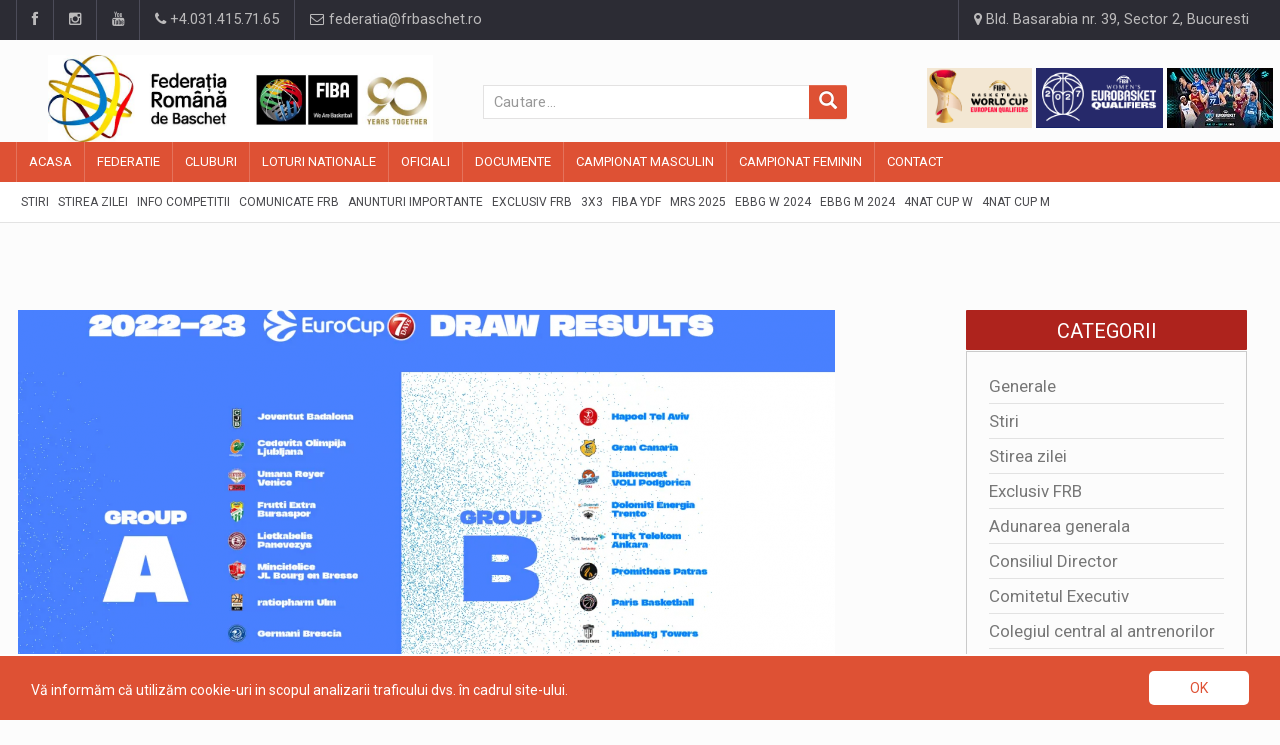

--- FILE ---
content_type: text/html; charset=UTF-8
request_url: https://www.frbaschet.ro/stiri/generale/u-banca-transilvania-cluj-napoca-va-juca-in-grupa-a-din-seven-days-eurocup,-2022-2023-0
body_size: 12066
content:
<!DOCTYPE html>
<html>

<head>

    <meta charset="UTF-8">

    <!-- Mobile Metas -->
    <meta name="viewport" content="width=device-width, initial-scale=1">

            <meta property="og:url" content="https://www.frbaschet.ro/stiri/generale/u-banca-transilvania-cluj-napoca-va-juca-in-grupa-a-din-seven-days-eurocup,-2022-2023-0" />
        <meta property="og:type" content="website" />
                    <title>U-Banca Transilvania Cluj-Napoca va juca in Grupa A din Seven Days EuroCup, 2022-2023</title>
            <meta property="og:title" content="U-Banca Transilvania Cluj-Napoca va juca in Grupa A din Seven Days EuroCup, 2022-2023" />
                            <meta property="og:image" content="https://www.frbaschet.ro/public/storage/posts/July2022/zhz2fpzHeA1A7yVQHpuY-largepost.png" />
                                    <meta property="og:description" content="Astazi, la Barcelona, a avut loc tragerea la sorti pentru sezonul regular din Seven Days EuroCup, editia 2022-2023, la start fiind aliniate 20 de echipe din 14 tari, printre care s" />
                <!-- Favicon -->
    <link rel="shortcut icon" href="https://www.frbaschet.ro/public/storage/settings/February2022/YL7Q3gBy9tXCWQZEPoEi.jpg" type="image/x-icon" />
    <!-- JS -->

    <script src="https://www.frbaschet.ro/public/js/jquery-3.1.1.min.js"></script>
    <script src="https://www.frbaschet.ro/public/js/bootstrap.min.js"></script>
    <script src="https://www.frbaschet.ro/public/js/jquery-ui.min.js"></script>
    <script src="https://www.frbaschet.ro/public/js/plugins.js"></script>
    <script type="text/javascript" src="https://cdn.datatables.net/1.10.19/js/jquery.dataTables.min.js"></script>
    <!-- JavaScripts -->

    <script type="text/javascript"  src="https://widgets.baskethotel.com/version.php"></script>
<script type="text/javascript"  src="https://widgets.baskethotel.com/static/scripts/api/loader.js"></script>
<script type="text/javascript">
    var mbtWidgetMainScripts = [];
    var widgetsLang = 'en';
    var widgetsNavigationUrl = 'https://www.frbaschet.ro/baschet/';
    mbtWidgetMainScripts.push('https://widgets.baskethotel.com/static/scripts/api/api.js');
    mbtWidgetMainScripts.push('https://widgets.baskethotel.com/static/api/9c3622c013ca2f69e8c373ecbf5af38e180f6d7d/config.js');
</script>
<link rel="stylesheet"  type="text/css" href="https://widgets.baskethotel.com/static/widget-styles/styles/basketsite.css">

    <!-- Web Fonts  -->
    <link
        href="https://fonts.googleapis.com/css?family=Roboto+Condensed%7CRoboto+Slab:300,400,700%7CRoboto:300,400,500,700"
        rel="stylesheet">
    <!-- Stylesheets -->

    <link rel="stylesheet" type="text/css" href="https://cdn.datatables.net/1.10.19/css/jquery.dataTables.min.css">
    <link rel="stylesheet" href="https://www.frbaschet.ro/public/css/bootstrap.min.css">
    <link rel="stylesheet" href="https://www.frbaschet.ro/public/css/main.css">
    <link rel="stylesheet" href="https://www.frbaschet.ro/public/css/style.css">
    <link rel="stylesheet" href="https://www.frbaschet.ro/public/css/externalwidgets.css">
    <link rel="stylesheet" href="https://www.frbaschet.ro/public/css/colors.css">
    <link rel="stylesheet" href="https://www.frbaschet.ro/public/css/responsive.css">
    <link rel="stylesheet" href="https://www.frbaschet.ro/public/css/jquery-ui.min.css">
    <link rel="stylesheet" href="https://www.frbaschet.ro/public/css/mystyle.css">

    <script type="text/javascript">
        var _gaq = _gaq || [];
        _gaq.push(['_setAccount', 'UA-21628892-1']);
        _gaq.push(['_trackPageview']);

        (function() {
            var ga = document.createElement('script');
            ga.type = 'text/javascript';
            ga.async = true;
            ga.src = ('https:' == document.location.protocol ? 'https://ssl' : 'http://www') +
                '.google-analytics.com/ga.js';
            var s = document.getElementsByTagName('script')[0];
            s.parentNode.insertBefore(ga, s);
        })();
    </script>
    <script src='https://www.google.com/recaptcha/api.js?hl=ro'></script>


</head>


<body>
    <div id="wrapper" data-color="red">
        <header id="header">
	<div class="top-menu">
    <!-- Begin .container -->
    <div class="container">
        <!-- Begin .left-top-menu -->
        <ul class="left-top-menu">
            <li> <a href="https://www.facebook.com/romania.basketball/" target="_blank" class="facebook"><i
                        class="fa fa-facebook"></i></a></li>
            <li> <a href="https://www.instagram.com/romania.basketball/" target="_blank" class="instagram"><i
                        class="fa fa-instagram"></i></a></li>
            <li> <a href="https://www.youtube.com/channel/UCZDhK7aWMpa7SC5VufduE2Q" class="youtube" target="_blank"> <i
                        class="fa fa-youtube"></i></a> </li>
            <li class="phone"><a href="tel:+4.031.415.71.65"><i class="fa fa-phone"></i><span> +4.031.415.71.65</span>
                </a></li>
            <li class="address"><a href="mailto:federatia@frbaschet.ro"><i class="fa fa-envelope-o"></i>
                    federatia@frbaschet.ro</a></li>
        </ul>
        <!-- End .left-top-menu -->
        <!-- Begin .right-top-menu -->
        <ul class="right-top-menu pull-right">
            <li class="address"><a href="/contact"><i class="fa fa-map-marker fa-i"></i> Bld. Basarabia nr. 39, Sector
                    2, Bucuresti</a></li>
        </ul>
        <!-- End .right-top-menu -->
    </div>
    <!-- End .container -->
</div>
	<div class="container">
		<div class="row">
			<div class="col-md-4 col-xs-6 col-s-6 logoheader"><!-- Begin .header-logo -->
<div class="header-logo responsive"  style="float: left;">
	<a href="/">
		<img id="logoimgheader" src="https://www.frbaschet.ro/public/storage/settings/February2022/YL7Q3gBy9tXCWQZEPoEi.jpg"  alt="Site Logo" />
			

	</a>
</div>
<!-- End .header-logo -->

</div>
			<div class="col-md-4 col-xs-6 col-s-6" id="searchwidget1" style="padding: 0;padding-left:50px;"><form action="/stiri" method="get" role="search">
	<input type="hidden" name="_token" value="dt9W3WOTuN3hRxpaKkfj1iQrhHZhpJdgOjtFfNxl">
	<div class="input-group col-md-12">
	    <input type="text" class="form-control" placeholder="Cautare..." name="search" value="">
	    <span class="input-group-btn">
	        <button id="search-btn-icon" class="btn btn-info btn-lg" type="submit">
	            <i class="glyphicon glyphicon-search"></i>
	        </button>
	    </span>
	</div>
</form>
</div>
			<div class="col-md-4"style="padding: 0;"><div class="header-logo ">
	<div class="desktop-add " style="float: right;">
		<a href="https://www.fiba.basketball/en/events/fiba-basketball-world-cup-2027-european-qualifiers/teams/romania#games" target="_blank"><img class="headimgads" src="https://www.frbaschet.ro/public/img/wcmq.png " alt=""></a>
		<a href="https://www.fiba.basketball/en/events/fiba-womens-eurobasket-2027-qualifiers/teams/romania#games" target="_blank"><img class="headimgads"  src="https://www.frbaschet.ro/public/img/wcwq.png " alt=""></a>
		<a href="https://newsletter.fiba.basketball/c/AQjlnhQQz8-RAhj4koFAIMmllRnR60X3ZkBfSRNSoZxR7HPbuX2ou_T_Ay6dZjTBAYAQng" target="_blank"><img class="headimgads"  src="https://www.frbaschet.ro/public/img/eurobasket_banner.jpg " alt=""></a>
		<!-- <a href="https://www.facebook.com/VulturiiRomaniei" target="_blank"><img class="headimgads"  src="https://www.frbaschet.ro/public/img/logo_vulturii.gif " alt=""></a> -->
		<!-- <a href="https://www.facebook.com/3x3mania/" target="_blank"><img class="headimgads"  src="https://www.frbaschet.ro/public/img/3x3.jpg " alt=""></a> -->
		<!-- <a href="https://www.facebook.com/romania.women.national.team.basketball/" target="_blank"><img class="headimgads"  src="https://www.frbaschet.ro/public/img/logo_acvilele.gif " alt=""></a> -->
	</div>
</div></div>
		</div>
		<nav class="navbar navbar-default" id="mobile-nav">
  <div class="navbar-header">
    <button type="button" class="navbar-toggle" data-toggle="collapse" id="sidenav-toggle"> <span class="icon-bar"></span> <span class="icon-bar"></span> <span class="icon-bar"></span> </button>
    <form action="/stiri" method="get" role="search" id="searchsubmit">
      <input type="hidden" name="_token" value="dt9W3WOTuN3hRxpaKkfj1iQrhHZhpJdgOjtFfNxl">
      <div class="search-container" style="height: 34px;" >
        <div class="search-icon-btn"  style="height: 34px;"> <span style="cursor:pointer"><i class="fa fa-search"></i></span> </div>
        <div class="search-input"style="height: 34px;">
          <input style="height: 34px; padding-left: 0px;" name="search" class="search-bar" placeholder="Cautare..." title="Search">
        </div>
      </div>
    </form>
    <div class="sidenav-header-logo"><a href="/"><img style="width: 100%; margin-bottom: 10px;" src="https://www.frbaschet.ro/public/storage/settings/February2022/YL7Q3gBy9tXCWQZEPoEi.jpg" alt="Site Logo" /></a>
		<div class="mobile-add " style="float: left; width: 375px;">
			<a href="https://newsletter.fiba.basketball/c/AQjlnhQQz8-RAhj4koFAIMmllRnR60X3ZkBfSRNSoZxR7HPbuX2ou_T_Ay6dZjTBAYAQng" target="_blank"><img class="headimgads"  src="https://www.frbaschet.ro/public/img/eurobasket_banner.jpg " alt="" style="width: 60px; height: 30px;"></a>
			<a href="https://www.fiba.basketball/en/events/fiba-basketball-world-cup-2027-european-qualifiers/teams/romania#games" target="_blank"><img class="headimgads" src="https://www.frbaschet.ro/public/img/wcmq.png " alt="" style="height: 30px; width: auto;"></a>
			<a href="https://www.fiba.basketball/en/events/fiba-womens-eurobasket-2027-qualifiers/teams/romania#games" target="_blank"><img class="headimgads"  src="https://www.frbaschet.ro/public/img/wcwq.png " alt=""  style="height: 30px; width: auto;"></a>
			<a href="https://www.facebook.com/VulturiiRomaniei" target="_blank"><img class="headimgads"  src="https://www.frbaschet.ro/public/img/logo_vulturii.gif " alt="" style="width: 30px; height: 30px;"></a>
			<a href="https://www.facebook.com/3x3mania/" target="_blank"><img class="headimgads"  src="https://www.frbaschet.ro/public/img/3x3.jpg " alt="" style="width: 30px; height: 30px;"></a>
			<a href="https://www.facebook.com/romania.women.national.team.basketball/" target="_blank"><img class="headimgads"  src="https://www.frbaschet.ro/public/img/logo_acvilele.gif " alt="" style="width: 30px; height: 30px;"></a>
		</div>
	</div>
  </div>
  <div class="sidenav" data-sidenav data-sidenav-toggle="#sidenav-toggle">
    <button type="button" class="navbar-toggle active" data-toggle="collapse"> <span class="icon-bar"></span> <span class="icon-bar"></span> <span class="icon-bar"></span> </button>
    <div class="sidenav-brand">
      <div class="sidenav-header-logo" style="height: 60px;"><a href="/"><img style="width: 60%;" src="https://www.frbaschet.ro/public/storage/settings/February2022/YL7Q3gBy9tXCWQZEPoEi.jpg" alt="Site Logo" />
      </a></div>
    </div>
    <ul class="nav navbar-nav">



    
    <li class="dropdown">
        <a href="https://www.frbaschet.ro" target="_self" style="" class="dropdown-toggle" data-toggle="dropdown">
            
            <span>Acasa</span>
        </a>
                <ul class="dropdown-menu">



    
    <li class="">
        <a href="https://www.frbaschet.ro/stiri" target="_self" style="" >
            
            <span>Stiri</span>
        </a>
            </li>

    
    <li class="">
        <a href="https://www.frbaschet.ro/stiri/stirea-zilei" target="_self" style="" >
            
            <span>Stirea zilei</span>
        </a>
            </li>

    
    <li class="">
        <a href="https://www.frbaschet.ro/stiri/comisia-de-competitii" target="_self" style="" >
            
            <span>Info Competitii</span>
        </a>
            </li>

    
    <li class="">
        <a href="https://www.frbaschet.ro/stiri/comunicate-de-presa" target="_self" style="" >
            
            <span>Comunicate FRB</span>
        </a>
            </li>

    
    <li class="">
        <a href="https://www.frbaschet.ro/stiri/anunturi-importante" target="_self" style="" >
            
            <span>Anunturi importante</span>
        </a>
            </li>

    
    <li class="">
        <a href="https://www.frbaschet.ro/stiri/interviul-saptamanii" target="_self" style="" >
            
            <span>Exclusiv FRB</span>
        </a>
            </li>

    
    <li class="">
        <a href="https://www.frbaschet.ro/stiri/3x3" target="_self" style="" >
            
            <span>3X3</span>
        </a>
            </li>

    
    <li class="">
        <a href="https://www.frbaschet.ro/campionat-masculin/fiba-ydf" target="_self" style="" >
            
            <span>FIBA YDF</span>
        </a>
            </li>

    
    <li class="">
        <a href="https://www.frbaschet.ro/campionat-masculin/mastercard-rising-stars" target="_self" style="" >
            
            <span>MRS 2025</span>
        </a>
            </li>

    
    <li class="">
        <a href="https://www.frbaschet.ro/campionat-feminin/u16-women-s-european-basketball-balkanic-games-2024" target="_self" style="" >
            
            <span>EBBG W 2024</span>
        </a>
            </li>

    
    <li class="">
        <a href="https://www.frbaschet.ro/campionat-masculin/u16-men-s-european-basketball-balkanic-games-2024" target="_self" style="" >
            
            <span>EBBG M 2024</span>
        </a>
            </li>

    
    <li class="">
        <a href="https://www.frbaschet.ro/campionat-feminin/u14-women-s-romanian-basketball-4nations-cup" target="_self" style="" >
            
            <span>4Nat Cup W</span>
        </a>
            </li>

    
    <li class="">
        <a href="https://www.frbaschet.ro/campionat-masculin/u14-men-s-romanian-basketball-4nations-cup" target="_self" style="" >
            
            <span>4Nat Cup M</span>
        </a>
            </li>

</ul>
            </li>

    
    <li class="dropdown">
        <a href="https://www.frbaschet.ro/federatie/despre-federatie" target="_self" style="" class="dropdown-toggle" data-toggle="dropdown">
            
            <span>Federatie</span>
        </a>
                <ul class="dropdown-menu">



    
    <li class="dropdown">
        <a href="https://www.frbaschet.ro/federatie/despre-federatie" target="_self" style="" class="dropdown-toggle" data-toggle="dropdown">
            
            <span>Despre Federatie</span>
        </a>
                <ul class="dropdown-menu">



    
    <li class="">
        <a href="https://www.frbaschet.ro/federatie/istoricul-baschetului-romanesc-campioanele-romaniei-1933-2014-feminin" target="_self" style="" >
            
            <span>Campioanele Romaniei Feminin (1933 – 2018)</span>
        </a>
            </li>

    
    <li class="">
        <a href="https://www.frbaschet.ro/federatie/istoricul-baschetului-din-romania-si-al-federa-iei-romane-de-baschet" target="_self" style="" >
            
            <span>Istoricul baschetului din Romania</span>
        </a>
            </li>

    
    <li class="">
        <a href="https://www.frbaschet.ro/federatie/istoricul-baschetului-romanesc-campioanele-romaniei-1929-2011-masculin" target="_self" style="" >
            
            <span>Campioanele Romaniei Masculin (1929 – 2018)</span>
        </a>
            </li>

    
    <li class="">
        <a href="https://www.frbaschet.ro/federatie/istoricul-presedintilor-federatiei-romane-de-baschet" target="_self" style="" >
            
            <span>Istoric presedinti FRB</span>
        </a>
            </li>

    
    <li class="">
        <a href="https://www.frbaschet.ro/federatie/istoricul-secretarilor-generali-ai-federatiei-romane-de-baschet" target="_self" style="" >
            
            <span>Istoric secretari generali FRB</span>
        </a>
            </li>

</ul>
            </li>

    
    <li class="">
        <a href="https://www.frbaschet.ro/federatie/despre-adunarea-generala" target="_self" style="" >
            
            <span>Adunarea Generala</span>
        </a>
            </li>

    
    <li class="">
        <a href="https://www.frbaschet.ro/federatie/despre-consiliul-director-al-federatiei-romane-de-baschet" target="_self" style="" >
            
            <span>Consiliul Director</span>
        </a>
            </li>

    
    <li class="">
        <a href="https://www.frbaschet.ro/federatie/despre-comitetul-executiv-al-federatiei-romane-de-baschet" target="_self" style="" >
            
            <span>Comitetul Executiv</span>
        </a>
            </li>

    
    <li class="">
        <a href="https://www.frbaschet.ro/federatie/comisii-si-colegii-ale-federatiei-romane-de-baschet" target="_self" style="" >
            
            <span>Comisii si Colegii</span>
        </a>
            </li>

    
    <li class="">
        <a href="https://www.frbaschet.ro/federatie/solidaritatea-olimpica" target="_self" style="" >
            
            <span>SOLIDARITATEA OLIMPICA</span>
        </a>
            </li>

    
    <li class="">
        <a href="https://www.frbaschet.ro/federatie/date-de-contact" target="_self" style="" >
            
            <span>Contact</span>
        </a>
            </li>

    
    <li class="">
        <a href="https://www.frbaschet.ro/federatie/arena-de-Baschet" target="_self" style="" >
            
            <span>Arena de Baschet</span>
        </a>
            </li>

    
    <li class="">
        <a href="https://www.frbaschet.ro/federatie/licitatii" target="_self" style="" >
            
            <span>LICITATII</span>
        </a>
            </li>

</ul>
            </li>

    
    <li class="dropdown">
        <a href="https://www.frbaschet.ro/cluburi/cluburi-de-baschet" target="_self" style="" class="dropdown-toggle" data-toggle="dropdown">
            
            <span>Cluburi</span>
        </a>
                <ul class="dropdown-menu">



    
    <li class="">
        <a href="https://www.frbaschet.ro/cluburi/cluburi-de-baschet" target="_self" style="" >
            
            <span>Cluburi</span>
        </a>
            </li>

    
    <li class="">
        <a href="https://www.frbaschet.ro/cluburi/toti-jucatorii" target="_self" style="" >
            
            <span>Jucatori</span>
        </a>
            </li>

</ul>
            </li>

    
    <li class="dropdown">
        <a href="https://www.frbaschet.ro/loturi-nationale/masculin-seniori" target="_self" style="" class="dropdown-toggle" data-toggle="dropdown">
            
            <span>LOTURI NATIONALE</span>
        </a>
                <ul class="dropdown-menu">



    
    <li class="">
        <a href="https://www.frbaschet.ro" target="_self" style="" >
            
            <span>Masculin:</span>
        </a>
            </li>

    
    <li class="">
        <a href="https://www.frbaschet.ro/loturi-nationale/masculin-seniori" target="_self" style="" >
            
            <span>Seniori</span>
        </a>
            </li>

    
    <li class="">
        <a href="https://www.frbaschet.ro/loturi-nationale/masculin-u20" target="_self" style="" >
            
            <span>U20</span>
        </a>
            </li>

    
    <li class="">
        <a href="https://www.frbaschet.ro/loturi-nationale/masculin-u18" target="_self" style="" >
            
            <span>U18</span>
        </a>
            </li>

    
    <li class="">
        <a href="https://www.frbaschet.ro/loturi-nationale/masculin-u16" target="_self" style="" >
            
            <span>U16</span>
        </a>
            </li>

    
    <li class="">
        <a href="https://www.frbaschet.ro" target="_self" style="" >
            
            <span>Feminin:</span>
        </a>
            </li>

    
    <li class="">
        <a href="https://www.frbaschet.ro/loturi-nationale/feminin-senioare" target="_self" style="" >
            
            <span>Senioare</span>
        </a>
            </li>

    
    <li class="">
        <a href="https://www.frbaschet.ro/loturi-nationale/feminin-u20" target="_self" style="" >
            
            <span>U20</span>
        </a>
            </li>

    
    <li class="">
        <a href="https://www.frbaschet.ro/loturi-nationale/feminin-u18" target="_self" style="" >
            
            <span>U18</span>
        </a>
            </li>

    
    <li class="">
        <a href="https://www.frbaschet.ro/loturi-nationale/feminin-u16" target="_self" style="" >
            
            <span>U16</span>
        </a>
            </li>

</ul>
            </li>

    
    <li class="dropdown">
        <a href="https://www.frbaschet.ro/official" target="_self" style="" class="dropdown-toggle" data-toggle="dropdown">
            
            <span>OFICIALI</span>
        </a>
                <ul class="dropdown-menu">



    
    <li class="">
        <a href="https://www.frbaschet.ro/official/arbitri-internationali" target="_self" style="" >
            
            <span>Internationali</span>
        </a>
            </li>

    
    <li class="">
        <a href="https://www.frbaschet.ro/official/arbitri-divizionari-lnbm" target="_self" style="" >
            
            <span>Divizionari LNBM</span>
        </a>
            </li>

    
    <li class="">
        <a href="https://www.frbaschet.ro/official/arbitri-divizionari-lnbf" target="_self" style="" >
            
            <span>Divizionari LNBF</span>
        </a>
            </li>

    
    <li class="">
        <a href="https://www.frbaschet.ro/official/arbitri-divizionari-liga-i" target="_self" style="" >
            
            <span>Divizionari Liga I</span>
        </a>
            </li>

    
    <li class="">
        <a href="https://www.frbaschet.ro/official/arbitri-divizionari-juniori" target="_self" style="" >
            
            <span>Divizionari Juniori</span>
        </a>
            </li>

    
    <li class="">
        <a href="https://www.frbaschet.ro/official/comisari-fiba" target="_self" style="" >
            
            <span>FIBA</span>
        </a>
            </li>

    
    <li class="">
        <a href="https://www.frbaschet.ro/official/comisari-frb" target="_self" style="" >
            
            <span>FRB</span>
        </a>
            </li>

</ul>
            </li>

    
    <li class="dropdown">
        <a href="https://www.frbaschet.ro/document/regulamente" target="_self" style="" class="dropdown-toggle" data-toggle="dropdown">
            
            <span>Documente</span>
        </a>
                <ul class="dropdown-menu">



    
    <li class="">
        <a href="https://www.frbaschet.ro/document/regulamente" target="_self" style="" >
            
            <span>Regulamente</span>
        </a>
            </li>

    
    <li class="">
        <a href="https://www.frbaschet.ro/document/formulare" target="_self" style="" >
            
            <span>Formulare</span>
        </a>
            </li>

    
    <li class="">
        <a href="https://www.frbaschet.ro/document/alte-documente" target="_self" style="" >
            
            <span>Alte documente</span>
        </a>
            </li>

    
    <li class="">
        <a href="https://www.frbaschet.ro/document/etica-si-integritate" target="_self" style="" >
            
            <span>ETICA si INTEGRITATE</span>
        </a>
            </li>

</ul>
            </li>

    
    <li class="dropdown">
        <a href="https://www.frbaschet.ro/campionat-masculin/liga-nationala-de-baschet-masculin" target="_self" style="" class="dropdown-toggle" data-toggle="dropdown">
            
            <span>Campionat Masculin</span>
        </a>
                <ul class="dropdown-menu">



    
    <li class="">
        <a href="https://www.frbaschet.ro/campionat-masculin/liga-nationala-de-baschet-masculin" target="_self" style="" >
            
            <span>LNB</span>
        </a>
            </li>

    
    <li class="">
        <a href="https://www.frbaschet.ro/campionat-masculin/liga-i-masculin" target="_self" style="" >
            
            <span>Liga I</span>
        </a>
            </li>

    
    <li class="">
        <a href="https://www.frbaschet.ro/campionat-masculin/liga-ii-masculin" target="_self" style="" >
            
            <span>Liga II</span>
        </a>
            </li>

    
    <li class="">
        <a href="https://www.frbaschet.ro/campionat-masculin/cupa-romaniei-masculin" target="_self" style="" >
            
            <span>Cupa Romaniei</span>
        </a>
            </li>

    
    <li class="">
        <a href="https://www.frbaschet.ro/campionat-masculin/super-cupa-romaniei-masculin" target="_self" style="" >
            
            <span>SuperCupa</span>
        </a>
            </li>

    
    <li class="">
        <a href="https://www.frbaschet.ro/campionat-masculin/all-star-game" target="_self" style="" >
            
            <span>ASG</span>
        </a>
            </li>

    
    <li class="">
        <a href="https://www.frbaschet.ro/campionat-masculin/campionatul-national-u20-masculin" target="_self" style="" >
            
            <span>U20</span>
        </a>
            </li>

    
    <li class="">
        <a href="https://www.frbaschet.ro/campionat-masculin/campionatul-national-u19-masculin" target="_self" style="" >
            
            <span>U19</span>
        </a>
            </li>

    
    <li class="">
        <a href="https://www.frbaschet.ro/campionat-masculin/campionatul-national-u18-masculin" target="_self" style="" >
            
            <span>U18</span>
        </a>
            </li>

    
    <li class="">
        <a href="https://www.frbaschet.ro/campionat-masculin/campionatul-national-u17-masculin" target="_self" style="" >
            
            <span>U17</span>
        </a>
            </li>

    
    <li class="">
        <a href="https://www.frbaschet.ro/campionat-masculin/campionatul-national-u16-masculin" target="_self" style="" >
            
            <span>U16</span>
        </a>
            </li>

    
    <li class="">
        <a href="https://www.frbaschet.ro/campionat-masculin/campionatul-national-u15-masculin" target="_self" style="" >
            
            <span>U15</span>
        </a>
            </li>

    
    <li class="">
        <a href="https://www.frbaschet.ro/campionat-masculin/campionatul-national-u14-masculin" target="_self" style="" >
            
            <span>U14</span>
        </a>
            </li>

    
    <li class="">
        <a href="https://www.frbaschet.ro/campionat-masculin/campionatul-national-u13-masculin" target="_self" style="" >
            
            <span>U13</span>
        </a>
            </li>

    
    <li class="">
        <a href="https://www.frbaschet.ro/campionat-masculin/liga-nationala-u12-masculin-banca-transilvania" target="_self" style="" >
            
            <span>U12</span>
        </a>
            </li>

    
    <li class="">
        <a href="https://www.frbaschet.ro/campionat-masculin/campionat-national-u12-4x4-masculin" target="_self" style="" >
            
            <span>U12 4X4</span>
        </a>
            </li>

    
    <li class="">
        <a href="https://www.frbaschet.ro/campionat-masculin/festivalul-de-minibaschet-masculin" target="_self" style="" >
            
            <span>CSN U12</span>
        </a>
            </li>

    
    <li class="">
        <a href="https://www.frbaschet.ro/campionat-masculin/festivalul-de-babybaschet-masculin" target="_self" style="" >
            
            <span>CSN U10</span>
        </a>
            </li>

    
    <li class="">
        <a href="https://www.frbaschet.ro/campionat-masculin/crbm-3x3" target="_self" style="" >
            
            <span>CRBM 3X3</span>
        </a>
            </li>

</ul>
            </li>

    
    <li class="dropdown">
        <a href="https://www.frbaschet.ro/campionat-feminin/liga-nationala-de-baschet-feminin" target="_self" style="" class="dropdown-toggle" data-toggle="dropdown">
            
            <span>Campionat Feminin</span>
        </a>
                <ul class="dropdown-menu">



    
    <li class="">
        <a href="https://www.frbaschet.ro/campionat-feminin/liga-nationala-de-baschet-feminin" target="_self" style="" >
            
            <span>LNB</span>
        </a>
            </li>

    
    <li class="">
        <a href="https://www.frbaschet.ro/campionat-feminin/liga-i-feminin" target="_self" style="" >
            
            <span>Liga I</span>
        </a>
            </li>

    
    <li class="">
        <a href="https://www.frbaschet.ro/campionat-feminin/liga-ii-feminin" target="_self" style="" >
            
            <span>Liga II</span>
        </a>
            </li>

    
    <li class="">
        <a href="https://www.frbaschet.ro/campionat-feminin/cupa-romaniei-feminin" target="_self" style="" >
            
            <span>Cupa Romaniei</span>
        </a>
            </li>

    
    <li class="">
        <a href="https://www.frbaschet.ro/campionat-feminin/cupa-federatiei-feminin" target="_self" style="" >
            
            <span>Cupa Federatiei</span>
        </a>
            </li>

    
    <li class="">
        <a href="https://www.frbaschet.ro/campionat-feminin/campionatul-national-u20-feminin" target="_self" style="" >
            
            <span>U20</span>
        </a>
            </li>

    
    <li class="">
        <a href="https://www.frbaschet.ro/campionat-feminin/campionatul-national-u19-feminin" target="_self" style="" >
            
            <span>U19</span>
        </a>
            </li>

    
    <li class="">
        <a href="https://www.frbaschet.ro/campionat-feminin/campionatul-national-u18-feminin" target="_self" style="" >
            
            <span>U18</span>
        </a>
            </li>

    
    <li class="">
        <a href="https://www.frbaschet.ro/campionat-feminin/campionatul-national-u17-feminin" target="_self" style="" >
            
            <span>U17</span>
        </a>
            </li>

    
    <li class="">
        <a href="https://www.frbaschet.ro/campionat-feminin/campionatul-national-u16-feminin" target="_self" style="" >
            
            <span>U16</span>
        </a>
            </li>

    
    <li class="">
        <a href="https://www.frbaschet.ro/campionat-feminin/campionatul-national-u15-feminin" target="_self" style="" >
            
            <span>U15</span>
        </a>
            </li>

    
    <li class="">
        <a href="https://www.frbaschet.ro/campionat-feminin/campionatul-national-u14-feminin" target="_self" style="" >
            
            <span>U14</span>
        </a>
            </li>

    
    <li class="">
        <a href="https://www.frbaschet.ro/campionat-feminin/campionatul-national-u13-feminin" target="_self" style="" >
            
            <span>U13</span>
        </a>
            </li>

    
    <li class="">
        <a href="https://www.frbaschet.ro/campionat-feminin/liga-nationala-u12-feminin-banca-transilvania" target="_self" style="" >
            
            <span>U12</span>
        </a>
            </li>

    
    <li class="">
        <a href="https://www.frbaschet.ro/campionat-feminin/campionat-national-u12-4x4-feminin" target="_self" style="" >
            
            <span>U12 4X4</span>
        </a>
            </li>

    
    <li class="">
        <a href="https://www.frbaschet.ro/campionat-feminin/festivalul-de-minibaschet-feminin" target="_self" style="" >
            
            <span>CSN U12</span>
        </a>
            </li>

    
    <li class="">
        <a href="https://www.frbaschet.ro/campionat-feminin/festivalul-de-babybaschet-feminin" target="_self" style="" >
            
            <span>CSN U10</span>
        </a>
            </li>

</ul>
            </li>

    
    <li class="">
        <a href="https://www.frbaschet.ro/contact" target="_self" style="" >
            
            <span>Contact</span>
        </a>
            </li>

</ul>

  </div>
</nav>

<script type="text/javascript">
  var clicks = 0;

$('.search-icon-btn').click(function() {
    if (clicks == 0){
        // first click
    } else{
       // second click
       $('#searchsubmit').submit();
    }
    ++clicks;
});
</script>

	</div>
	<div class="navbar" id="fixed-navbar">
    <div class="main-menu nav navbar-collapse collapse" id="fixed-navbar-toggle">
        <div class="container">
            <ul class="nav navbar-nav">
            
                            
                <li class="">
                    <a href="https://www.frbaschet.ro" target="_self" style="" >
                        
                        <span>Acasa</span>
                        
                    </a>
                </li>
                            
                <li class="">
                    <a href="https://www.frbaschet.ro/federatie/despre-federatie" target="_self" style="" >
                        
                        <span>Federatie</span>
                        
                    </a>
                </li>
                            
                <li class="">
                    <a href="https://www.frbaschet.ro/cluburi/cluburi-de-baschet" target="_self" style="" >
                        
                        <span>Cluburi</span>
                        
                    </a>
                </li>
                            
                <li class="">
                    <a href="https://www.frbaschet.ro/loturi-nationale/masculin-seniori" target="_self" style="" >
                        
                        <span>LOTURI NATIONALE</span>
                        
                    </a>
                </li>
                            
                <li class="">
                    <a href="https://www.frbaschet.ro/official" target="_self" style="" >
                        
                        <span>OFICIALI</span>
                        
                    </a>
                </li>
                            
                <li class="">
                    <a href="https://www.frbaschet.ro/document/regulamente" target="_self" style="" >
                        
                        <span>Documente</span>
                        
                    </a>
                </li>
                            
                <li class="">
                    <a href="https://www.frbaschet.ro/campionat-masculin/liga-nationala-de-baschet-masculin" target="_self" style="" >
                        
                        <span>Campionat Masculin</span>
                        
                    </a>
                </li>
                            
                <li class="">
                    <a href="https://www.frbaschet.ro/campionat-feminin/liga-nationala-de-baschet-feminin" target="_self" style="" >
                        
                        <span>Campionat Feminin</span>
                        
                    </a>
                </li>
                            
                <li class="">
                    <a href="https://www.frbaschet.ro/contact" target="_self" style="" >
                        
                        <span>Contact</span>
                        
                    </a>
                </li>
                        </ul>
        </div>
    </div>
    <div class="second-menu navbar" style="margin-bottom: 10px;" id="nav-below-main">
        <div class="container">
          <div class="collapse navbar-collapse nav-below-main">
            <ul class="nav navbar-nav">

                                                                	                		                		                			<ul class="nav navbar-nav">


    
    <li class="">
        <a href="https://www.frbaschet.ro/stiri">
            
            <span>Stiri</span>
        </a>
    </li>

    
    <li class="">
        <a href="https://www.frbaschet.ro/stiri/stirea-zilei">
            
            <span>Stirea zilei</span>
        </a>
    </li>

    
    <li class="">
        <a href="https://www.frbaschet.ro/stiri/comisia-de-competitii">
            
            <span>Info Competitii</span>
        </a>
    </li>

    
    <li class="">
        <a href="https://www.frbaschet.ro/stiri/comunicate-de-presa">
            
            <span>Comunicate FRB</span>
        </a>
    </li>

    
    <li class="">
        <a href="https://www.frbaschet.ro/stiri/anunturi-importante">
            
            <span>Anunturi importante</span>
        </a>
    </li>

    
    <li class="">
        <a href="https://www.frbaschet.ro/stiri/interviul-saptamanii">
            
            <span>Exclusiv FRB</span>
        </a>
    </li>

    
    <li class="">
        <a href="https://www.frbaschet.ro/stiri/3x3">
            
            <span>3X3</span>
        </a>
    </li>

    
    <li class="">
        <a href="https://www.frbaschet.ro/campionat-masculin/fiba-ydf">
            
            <span>FIBA YDF</span>
        </a>
    </li>

    
    <li class="">
        <a href="https://www.frbaschet.ro/campionat-masculin/mastercard-rising-stars">
            
            <span>MRS 2025</span>
        </a>
    </li>

    
    <li class="">
        <a href="https://www.frbaschet.ro/campionat-feminin/u16-women-s-european-basketball-balkanic-games-2024">
            
            <span>EBBG W 2024</span>
        </a>
    </li>

    
    <li class="">
        <a href="https://www.frbaschet.ro/campionat-masculin/u16-men-s-european-basketball-balkanic-games-2024">
            
            <span>EBBG M 2024</span>
        </a>
    </li>

    
    <li class="">
        <a href="https://www.frbaschet.ro/campionat-feminin/u14-women-s-romanian-basketball-4nations-cup">
            
            <span>4Nat Cup W</span>
        </a>
    </li>

    
    <li class="">
        <a href="https://www.frbaschet.ro/campionat-masculin/u14-men-s-romanian-basketball-4nations-cup">
            
            <span>4Nat Cup M</span>
        </a>
    </li>
</ul>
                			                                                                                	                		                		                	                		                		                	                		                		                	                		                		                	                		                		                	                		                		                	                		                		                	                		                		                	                		                		                	                                                                                	                		                		                	                		                		                	                                                                                	                		                		                	                		                		                	                		                		                	                		                		                	                		                		                	                		                		                	                		                		                	                		                		                	                		                		                	                		                		                	                                                                                	                		                		                	                		                		                	                		                		                	                		                		                	                		                		                	                		                		                	                		                		                	                                                                                	                		                		                	                		                		                	                		                		                	                		                		                	                                                                                	                		                		                	                		                		                	                		                		                	                		                		                	                		                		                	                		                		                	                		                		                	                		                		                	                		                		                	                		                		                	                		                		                	                		                		                	                		                		                	                		                		                	                		                		                	                		                		                	                		                		                	                		                		                	                		                		                	                                                                                	                		                		                	                		                		                	                		                		                	                		                		                	                		                		                	                		                		                	                		                		                	                		                		                	                		                		                	                		                		                	                		                		                	                		                		                	                		                		                	                		                		                	                		                		                	                		                		                	                		                		                	                                                                                	                                            </ul>
          </div>
        </div>
    </div>
</div>



</header>        <section id="main-section">
            <section class="module">
                <div class="container ">
                    <div class="row no-gutter">
                        <div class="col-md-9">

                                                            <div class="post post-full clearfix">
                                                                            <div class="entry-media"> <a href="#"><img
                                                    src="https://www.frbaschet.ro/public/storage/posts/July2022/zhz2fpzHeA1A7yVQHpuY-largepost.png"
                                                    alt="Foto" class="img-responsive"></a> </div>
                                                                        <div class="entry-main">
                                        <div class="entry-title">
                                            <h4 class="entry-title"><a href="#">U-Banca Transilvania Cluj-Napoca va juca in Grupa A din Seven Days EuroCup, 2022-2023</a></h4>
                                        </div>
                                        <div class="post-meta-elements">
                                            <div class="post-meta-author"> <i class="fa fa-user"></i><a
                                                    href="#">Federatia Romana de Baschet</a> </div>
                                            <div class="post-meta-date"> <i
                                                    class="fa fa-calendar"></i>2022-07-08 </div>
                                        </div>
                                        <div class="entry-content">
                                            <p><p style="text-align: justify;">Astazi, la Barcelona, a avut loc tragerea la sorti pentru sezonul regular din Seven Days EuroCup, editia 2022-2023, la start fiind aliniate 20 de echipe din 14 tari, printre care si campioana baschetului romanesc, U-Banca Transilvania Cluj-Napoca. Conform tragerii la sorti, echipa pregatita de antrenorul principal Mihai Silvasan va face parte dintr-o serie de foc, in Grupa A regasindu-se cateva nume grele din baschetul european, printre care fosta castigatoare Joventut Badalona si finalista sezonului trecut, Frutti Extra Bursaspor.</p>
<p style="text-align: justify;">Dar iata si componenta Grupei A:&nbsp; &nbsp;<br />Joventut Badalona (Spania)<br />Cedevita Olympia Ljublijana (Slovenia)<br />Umana Reyer Venice (Italia)<br />Frutti Extra Bursaspor (Turcia)<br />Lietkabelis Panevezys (Lituania)<br />Mincidelice JL Bourg en Bresse<br />Ratiopharm Ulm (Germania)<br />Germani Brescia (Italia)<br />U-Banca Transilvania Cluj-Napoca (Romania)<br />Prometey Slobozhanske (Ucraina)<br /><br />Reamintim ca organizatorii celei de-a doua competitii inter-cluburi de pe Batranul Continent au precizat ca sezonul regular se va derula pe doua grupe de cate 10 echipe, fiecare echipa urmand sa joace cate 18 etape.<br />Mai multe detalii si informatii - <strong><a href="https://www.euroleaguebasketball.net/eurocup/" target="_blank" rel="noopener noreferrer">AICI</a></strong></p> </p>
                                        </div>
                                    </div>
                                </div>
                                                                                    <div class="container">
                                <h3 class="carousel-title">Stiri Similare</h3>
                                <div id="small-gallery-slider" class="owl-carousel">
                                                                            <div class="small-gallery">

                                                                                            <a href="/stiri/generale/csm-csu-raiffeisen-oradea-joaca-la-sarajevo,-in-fiba-europe-cup-0">
                                                    <img class="img-responsive mobcarasol"
                                                        style="object-fit: cover; height: 136px ; width: max-content;"
                                                        src="https://www.frbaschet.ro/public/storage/posts/January2026/VU6TYOQStlzGCIG85BFJ.jpeg"
                                                        alt="">
                                                </a>
                                                                                        <div class="post-content">
                                                <a href="/stiri/category/csm-csu-raiffeisen-oradea-joaca-la-sarajevo,-in-fiba-europe-cup-0"></a>
                                                <p><a
                                                        href="/stiri/generale/csm-csu-raiffeisen-oradea-joaca-la-sarajevo,-in-fiba-europe-cup-0">CSM CSU Raiffeisen Oradea joaca la Sarajevo, in FIBA Europe Cup</a>
                                                </p>
                                                <i class="fa fa-clock-o"></i>
                                                <span class="day">2026-01-20 23:57:38</span>
                                            </div>
                                        </div>
                                                                            <div class="small-gallery">

                                                                                            <a href="/stiri/generale/tragerea-la-sorti-a-arbitrilor-pentru-etapele-18-21-din-liga-nationala-de-baschet-masculin-0">
                                                    <img class="img-responsive mobcarasol"
                                                        style="object-fit: cover; height: 136px ; width: max-content;"
                                                        src="https://www.frbaschet.ro/public/storage/posts/January2026/9qbiUBvT2v2LE5ucirai.jpeg"
                                                        alt="">
                                                </a>
                                                                                        <div class="post-content">
                                                <a href="/stiri/category/tragerea-la-sorti-a-arbitrilor-pentru-etapele-18-21-din-liga-nationala-de-baschet-masculin-0"></a>
                                                <p><a
                                                        href="/stiri/generale/tragerea-la-sorti-a-arbitrilor-pentru-etapele-18-21-din-liga-nationala-de-baschet-masculin-0">Tragerea la sorti a arbitrilor pentru etapele 18-21 din Liga Nationala de Baschet Masculin</a>
                                                </p>
                                                <i class="fa fa-clock-o"></i>
                                                <span class="day">2026-01-20 14:45:08</span>
                                            </div>
                                        </div>
                                                                            <div class="small-gallery">

                                                                                            <a href="/stiri/generale/decizia-ccco-nr.-14-din-18.01.2026-0">
                                                    <img class="img-responsive mobcarasol"
                                                        style="object-fit: cover; height: 136px ; width: max-content;"
                                                        src="https://www.frbaschet.ro/public/storage/posts/January2026/e9kPEkw3Kjo3r9PmJS8e.jpg"
                                                        alt="">
                                                </a>
                                                                                        <div class="post-content">
                                                <a href="/stiri/category/decizia-ccco-nr.-14-din-18.01.2026-0"></a>
                                                <p><a
                                                        href="/stiri/generale/decizia-ccco-nr.-14-din-18.01.2026-0">Decizia CCCO nr. 14 din 18.01.2026</a>
                                                </p>
                                                <i class="fa fa-clock-o"></i>
                                                <span class="day">2026-01-19 09:55:01</span>
                                            </div>
                                        </div>
                                                                            <div class="small-gallery">

                                                                                            <a href="/stiri/generale/baschetul-prinde-aripi-la-dej:-de-la-joacă-în-grădiniță,-la-perspectiva-unei-echipe-de-liga-1-0">
                                                    <img class="img-responsive mobcarasol"
                                                        style="object-fit: cover; height: 136px ; width: max-content;"
                                                        src="https://www.frbaschet.ro/public/storage/posts/January2026/wdNOAyt2GeEtjmh3qSqo.jpeg"
                                                        alt="">
                                                </a>
                                                                                        <div class="post-content">
                                                <a href="/stiri/category/baschetul-prinde-aripi-la-dej:-de-la-joacă-în-grădiniță,-la-perspectiva-unei-echipe-de-liga-1-0"></a>
                                                <p><a
                                                        href="/stiri/generale/baschetul-prinde-aripi-la-dej:-de-la-joacă-în-grădiniță,-la-perspectiva-unei-echipe-de-liga-1-0">Baschetul prinde aripi la Dej: de la joacă în grădiniță, la perspectiva unei echipe de Liga 1</a>
                                                </p>
                                                <i class="fa fa-clock-o"></i>
                                                <span class="day">2026-01-20 23:58:15</span>
                                            </div>
                                        </div>
                                                                            <div class="small-gallery">

                                                                                            <a href="/stiri/generale/sala-polivalenta-din-sighetu-marmatiei,-pregatita-pentru-final-four-ul-cupei-romaniei-0">
                                                    <img class="img-responsive mobcarasol"
                                                        style="object-fit: cover; height: 136px ; width: max-content;"
                                                        src="https://www.frbaschet.ro/public/storage/posts/January2026/MJssZIOgVHjatppLK4Wn.JPG"
                                                        alt="">
                                                </a>
                                                                                        <div class="post-content">
                                                <a href="/stiri/category/sala-polivalenta-din-sighetu-marmatiei,-pregatita-pentru-final-four-ul-cupei-romaniei-0"></a>
                                                <p><a
                                                        href="/stiri/generale/sala-polivalenta-din-sighetu-marmatiei,-pregatita-pentru-final-four-ul-cupei-romaniei-0">Sala Polivalenta din Sighetu Marmatiei, pregatita pentru Final Four-ul Cupei Romaniei</a>
                                                </p>
                                                <i class="fa fa-clock-o"></i>
                                                <span class="day">2026-01-20 23:58:36</span>
                                            </div>
                                        </div>
                                                                            <div class="small-gallery">

                                                                                            <a href="/stiri/generale/locatii-turneul-4-cn-u13-masculin-si-feminin-31.01---01.02.2026-0">
                                                    <img class="img-responsive mobcarasol"
                                                        style="object-fit: cover; height: 136px ; width: max-content;"
                                                        src="https://www.frbaschet.ro/public/storage/posts/January2026/dUoGR4HOjJH59DnmtxA6.png"
                                                        alt="">
                                                </a>
                                                                                        <div class="post-content">
                                                <a href="/stiri/category/locatii-turneul-4-cn-u13-masculin-si-feminin-31.01---01.02.2026-0"></a>
                                                <p><a
                                                        href="/stiri/generale/locatii-turneul-4-cn-u13-masculin-si-feminin-31.01---01.02.2026-0">Locatii Turneul 4 CN U13 masculin si feminin 31.01 - 01.02.2026</a>
                                                </p>
                                                <i class="fa fa-clock-o"></i>
                                                <span class="day">2026-01-21 11:50:13</span>
                                            </div>
                                        </div>
                                                                    </div>
                            </div>
                        </div>
                        <div class="col-md-3">
	<div class="block-title-1 center">
		<h3>Categorii</h3>
	</div>
	<div class="sidebar-categories">
		<ul></li><li><div class="form-check"><a href="/stiri/generale">Generale</a>
                      </div></li><li><div class="form-check"><a href="/stiri/stiri">Stiri</a>
                      </div></li><li><div class="form-check"><a href="/stiri/stirea-zilei">Stirea zilei</a>
                      </div></li><li><div class="form-check"><a href="/stiri/interviul-saptamanii">Exclusiv FRB</a>
                      </div></li><li><div class="form-check"><a href="/stiri/adunarea-generala">Adunarea generala</a>
                      </div></li><li><div class="form-check"><a href="/stiri/consiliul-director">Consiliul Director</a>
                      </div></li><li><div class="form-check"><a href="/stiri/comitetul-executiv">Comitetul Executiv</a>
                      </div></li><li><div class="form-check"><a href="/stiri/colegiul-central-al-antrenorilor">Colegiul central al antrenorilor</a>
                      </div></li><li><div class="form-check"><a href="/stiri/colegiul-central-al-arbitrilor">Colegiul central al arbitrilor</a>
                      </div></li><li><div class="form-check"><a href="/stiri/comisia-de-competitii">Info Competitii</a>
                      </div></li><li><div class="form-check"><a href="/stiri/arbitri">Arbitri</a>
                      </div></li><li><div class="form-check"><a href="/stiri/comisari">Comisari</a>
                      </div></li><li><div class="form-check"><a href="/stiri/istoric">Istoric</a>
                      </div></li><li><div class="form-check"><a href="/stiri/arena-de-baschet">Arena de baschet</a>
                      </div></li><li><div class="form-check"><a href="/stiri/jucatori">Jucatori</a>
                      </div></li><li><div class="form-check"><a href="/stiri/antrenori">Antrenori</a>
                      </div></li><li><div class="form-check"><a href="/stiri/staff">Staff</a>
                      </div></li><li><div class="form-check"><a href="/stiri/comunicate-de-presa">Comunicate de presa</a>
                      </div></li><li><div class="form-check"><a href="/stiri/anunturi-importante">Anunturi importante</a>
                      </div></li><li><div class="form-check"><a href="/stiri/jocuri-televizate">Jocuri televizate</a>
                      </div></li><li><div class="form-check"><a href="/stiri/minibaschet-babybaschet">MiniBaschet si BabyBaschet</a>
                      </div></li><li><div class="form-check"><a href="/stiri/performBaschet">PerformBaschet</a>
                      </div></li><li><div class="form-check"><a href="/stiri/liga-nationala-de-baschet-masculin">Liga Nationala de Baschet masculin</a>
                      </div></li><li><div class="form-check"><a href="/stiri/liga-nationala-de-baschet-feminin">Liga Nationala de Baschet feminin</a>
                      </div></li><li><div class="form-check"><a href="/stiri/liga-I-masculin">Liga I masculin</a>
                      </div></li><li><div class="form-check"><a href="/stiri/liga-I-feminin">Liga I feminin</a>
                      </div></li><li><div class="form-check"><a href="/stiri/u23-masculin">U23 masculin</a>
                      </div></li><li><div class="form-check"><a href="/stiri/u23-feminin">U23 feminin</a>
                      </div></li><li><div class="form-check"><a href="/stiri/u20-masculin">U20 masculin</a>
                      </div></li><li><div class="form-check"><a href="/stiri/u20-feminin">U20 feminin</a>
                      </div></li><li><div class="form-check"><a href="/stiri/u18-masculin">U18 masculin</a>
                      </div></li><li><div class="form-check"><a href="/stiri/u18-feminin">U18 feminin</a>
                      </div></li><li><div class="form-check"><a href="/stiri/u17-masculin">U17 masculin</a>
                      </div></li><li><div class="form-check"><a href="/stiri/u17-feminin">U17 feminin</a>
                      </div></li><li><div class="form-check"><a href="/stiri/u16-masculin">U16 masculin</a>
                      </div></li><li><div class="form-check"><a href="/stiri/u16-feminin">U16 feminin</a>
                      </div></li><li><div class="form-check"><a href="/stiri/u15-masculin">U15 masculin</a>
                      </div></li><li><div class="form-check"><a href="/stiri/u15-feminin">U15 feminin</a>
                      </div></li><li><div class="form-check"><a href="/stiri/u14-masculin">U14 masculin</a>
                      </div></li><li><div class="form-check"><a href="/stiri/u14-feminin">U14 feminin</a>
                      </div></li><li><div class="form-check"><a href="/stiri/u13-masculin">U13 masculin</a>
                      </div></li><li><div class="form-check"><a href="/stiri/u13-feminin">U13 feminin</a>
                      </div></li><li><div class="form-check"><a href="/stiri/cupa-romaniei-masculin">Cupa Romaniei masculin</a>
                      </div></li><li><div class="form-check"><a href="/stiri/cupa-romaniei-feminin">Cupa Romaniei feminin</a>
                      </div></li><li><div class="form-check"><a href="/stiri/3x3">3x3</a>
                      </div></li><li><div class="form-check"><a href="/stiri/jr-nba-romania">Jr. NBA Romania</a>
                      </div></li><li><div class="form-check"><span class="toggle-childen"><i class="right-arrow"></i></span><a class="parent-category-toggle" href="javascript:void(0);">Comisii</a>
                      </div><ul class="list"><li class="child-list"><div class="form-check"><a href="/stiri/comisia-de-apel">Comisia de apel</a>
                </div>
              </li><li class="child-list"><div class="form-check"><a href="/stiri/comisia-de-disciplina">Comisia de disciplina</a>
                </div>
              </li><li class="child-list"><div class="form-check"><a href="/stiri/comisia-de-comisari">Comisia de comisari</a>
                </div>
              </li><li class="child-list"><div class="form-check"><a href="/stiri/comisia-de-etica">Comisia de etica</a>
                </div>
              </li><li class="child-list"><div class="form-check"><a href="/stiri/comisia-de-tineret">Comisia de tineret</a>
                </div>
              </li><li class="child-list"><div class="form-check"><a href="/stiri/comisia-medicala">Comisia medicala</a>
                </div>
              </li><li class="child-list"><div class="form-check"><a href="/stiri/comisia-media">Comisia media</a>
                </div>
              </li><li class="child-list"><div class="form-check"><a href="/stiri/comisia-antidoping">Comisia antidoping</a>
                </div>
              </li><li class="child-list"><div class="form-check"><a href="/stiri/comisia-competitii">Comisia de Competitii</a>
                </div>
              </li></ul></li><li><div class="form-check"><span class="toggle-childen"><i class="right-arrow"></i></span><a class="parent-category-toggle" href="javascript:void(0);">Loturi nationale</a>
                      </div><ul class="list"><li class="child-list"><div class="form-check"><a href="/stiri/loturi-nationale-masculin">Loturi nationale masculin</a>
                </div>
              </li><li class="child-list"><div class="form-check"><a href="/stiri/loturi-nationale-feminin">Loturi nationale feminin</a>
                </div>
              </li></ul></li><li><div class="form-check"><a href="/stiri/u12">U12</a>
                      </div></li><li><div class="form-check"><a href="/stiri/u19-masculin">U19 masculin</a>
                      </div></li><li><div class="form-check"><a href="/stiri/u19-feminin">U19 feminin</a>
                      </div></li><li><div class="form-check"><a href="/stiri/cupe-europene-masculin">Cupe europene - masculin</a>
                      </div></li><li><div class="form-check"><a href="/stiri/cupe-europene-feminin">Cupe europene - feminin</a>
                      </div></li><li><div class="form-check"><a href="/stiri/baschet-in-fotoliu-rulant">Baschet in fotoliu rulant</a>
                      </div></li><li><div class="form-check"><a href="/stiri/proiecte">Proiecte</a>
                      </div></li><li><div class="form-check"><a href="/stiri/growth">gROwth</a>
                      </div></ul>
	</div>
</div>
<script type="text/javascript">
	$(".toggle-childen").parent().next().toggleClass('hide');
    $(".toggle-childen-children").parent().parent().next().toggleClass('hide');
    $(".toggle-childen").click(function(){
        $(this).parent().next().toggleClass('hide');
        if($(this).children().eq(0).hasClass("right-arrow")){
            $(this).children().eq(0).removeClass('right-arrow');
            $(this).children().eq(0).addClass('down-arrow');
        }else{
            $(this).children().eq(0).addClass('right-arrow');
            $(this).children().eq(0).removeClass('down-arrow');
        }
    });
    $(".toggle-childen-children").click(function(){
        $(this).parent().parent().next().toggleClass('hide');
        if($(this).children().eq(0).hasClass("glyphicon-triangle-bottom")){
            $(this).children().eq(0).removeClass('glyphicon-triangle-bottom');
            $(this).children().eq(0).addClass('glyphicon-triangle-right');
        }else{
            $(this).children().eq(0).addClass('glyphicon-triangle-bottom');
            $(this).children().eq(0).removeClass('glyphicon-triangle-right');
        }
    })
    $(".parent-category-toggle").click(function(){
        $(this).parent().next().toggleClass('hide');
        if($(this).parent().children().children().eq(0).hasClass("right-arrow")){
            $(this).parent().children().children().eq(0).removeClass('right-arrow');
            $(this).parent().children().children().eq(0).addClass('down-arrow');
        }else{
            $(this).parent().children().children().eq(0).addClass('right-arrow');
            $(this).parent().children().children().eq(0).removeClass('down-arrow');
        }
    });
   
     jQuery(function($) {
     var path = window.location.href; // because the 'href' property of the DOM element is the absolute path
     $('ul a').each(function() {
      if (this.href === path) {
       $(this).addClass('active-link');
      }
     });
    });
</script>
                    </div>
                </div>
            </section>
            <div id="wrapper" data-color="red">
                <div  class="container titles" style="padding: 20px 0px;">
	<div class="title-style01 ">
		<h3 ><strong>Parteneri</strong></h3>
	</div>
	<div class="row ">
		<div class="col-md-12 baschet" style="text-align:center;">
			<div class="col-md-12">	
															<a href="https://www.bancatransilvania.ro/" target="_blank"><img class="primary-ads " src="https://www.frbaschet.ro/public/storage/parteners/March2019/0iivYs8lXGMu2f4qePdS.png" /></a>
																																																																										<a href="https://www.mastercard.ro/ro-ro.html" target="_blank"><img class="primary-ads " src="https://www.frbaschet.ro/public/storage/parteners/March2025/dAkBDZc2GPmfWYanVkK1.png" /></a>
																																															<a href="https://sport.gov.ro" target="_blank"><img class="primary-ads " src="https://www.frbaschet.ro/public/storage/parteners/June2023/5WmOOyWhgNRAF2k252ZB.png" /></a>
																																															<a href="https://www.cosr.ro" target="_blank"><img class="primary-ads " src="https://www.frbaschet.ro/public/storage/parteners/January2022/WPQq9oWeYjBvtFUoh5KG.png" /></a>
																																																								<a href="https://www.edu.ro" target="_blank"><img class="primary-ads " src="https://www.frbaschet.ro/public/storage/parteners/June2024/c6LsXia33Gk7aEaj6VpO.png" /></a>
																				<a href="https://fssu.ro" target="_blank"><img class="primary-ads " src="https://www.frbaschet.ro/public/storage/parteners/June2024/rzRE2lWrzcFHqjVFFwYX.png" /></a>
																				<a href="https://www.transgaz.ro" target="_blank"><img class="primary-ads " src="https://www.frbaschet.ro/public/storage/parteners/December2025/FDExHVvu3bUUn53kjKIk.jpg" /></a>
																				<a href="https://linksoft.com" target="_blank"><img class="primary-ads " src="https://www.frbaschet.ro/public/storage/parteners/January2022/9BRHCcNL6BycvbJOZDgx.png" /></a>
																													<a href="https://autopalermo.ro/" target="_blank"><img class="primary-ads " src="https://www.frbaschet.ro/public/storage/parteners/August2025/m7mE8w86AJxelxloDFoj.jpeg" /></a>
																				<a href="https://www.albiniprassa.com/" target="_blank"><img class="primary-ads " src="https://www.frbaschet.ro/public/storage/parteners/September2025/kbIqyHwacPSTVjWCnEk5.png" /></a>
																																																									
			<div class="col-md-12">	
																												
						<a href="https://www.hidroelectrica.ro" target="_blank"><img class="secondary-ads"  src="https://www.frbaschet.ro/public/storage/parteners/May2025/lyRlKa3kLuXOUwxUAQ1C.png" /></a>
															
						<a href="https://winsed.swiss/ro/" target="_blank"><img class="secondary-ads"  src="https://www.frbaschet.ro/public/storage/parteners/September2024/ZhMa03XomG3Z2gOPSXoH.png" /></a>
																																	
						<a href="https://cloudperform.com/" target="_blank"><img class="secondary-ads"  src="https://www.frbaschet.ro/public/storage/parteners/October2025/uqJZKBZNbesDyhwDgamZ.jpeg" /></a>
																								
						<a href="https://www.brenntag.com/ro-ro/" target="_blank"><img class="secondary-ads"  src="https://www.frbaschet.ro/public/storage/parteners/November2022/Co7qPmNuZDZdiNWwbMGl.png" /></a>
															
						<a href="https://www.reginamaria.ro/" target="_blank"><img class="secondary-ads"  src="https://www.frbaschet.ro/public/storage/parteners/August2022/z8efa1YvOy8od4tht4Qq.png" /></a>
																																	
						<a href="https://dragonstarcurier.ro" target="_blank"><img class="secondary-ads"  src="https://www.frbaschet.ro/public/storage/parteners/April2024/u1JdQrCZKqGXVC7bRpAT.png" /></a>
																								
						<a href="https://www.merahotels.ro" target="_blank"><img class="secondary-ads"  src="https://www.frbaschet.ro/public/storage/parteners/May2025/ryG5lkbcecb5C8eCzb2b.png" /></a>
																																	
						<a href="https://www.cnab.ro" target="_blank"><img class="secondary-ads"  src="https://www.frbaschet.ro/public/storage/parteners/August2022/EmccoFWFHXauxyJF2afV.png" /></a>
															
						<a href="https://www.cramahermeziu.ro/" target="_blank"><img class="secondary-ads"  src="https://www.frbaschet.ro/public/storage/parteners/November2025/F3JYleJgcKWj2vrs59hs.jpeg" /></a>
															
						<a href="https://www.hilton.com/ro/hotels/sbzhihi-hilton-sibiu/" target="_blank"><img class="secondary-ads"  src="https://www.frbaschet.ro/public/storage/parteners/December2024/RPGzXRbH6Z1d6Co3MZ7L.png" /></a>
																																																			
						<a href="https://www.samsonite.ro" target="_blank"><img class="secondary-ads"  src="https://www.frbaschet.ro/public/storage/parteners/June2025/IzYH0exCacrT4IrRYpDM.png" /></a>
																																	
						<a href="https://aquabilbor.ro" target="_blank"><img class="secondary-ads"  src="https://www.frbaschet.ro/public/storage/parteners/March2024/DeaoUlGXBZO9vl56gZJa.png" /></a>
															
						<a href="http://www.digisport.ro/" target="_blank"><img class="secondary-ads"  src="https://www.frbaschet.ro/public/storage/parteners/January2022/vdrWW3uZ8lm5zLzRkygC.png" /></a>
															
						<a href="https://www.agerpres.ro" target="_blank"><img class="secondary-ads"  src="https://www.frbaschet.ro/public/storage/parteners/September2024/0kCRkkmmNInf3gncxrkM.png" /></a>
															
						<a href="https://www.gsp.ro" target="_blank"><img class="secondary-ads"  src="https://www.frbaschet.ro/public/storage/parteners/September2024/xpNxJeHkmRH8liIS5jAT.png" /></a>
															
						<a href="https://www.utab-project.com/" target="_blank"><img class="secondary-ads"  src="https://www.frbaschet.ro/public/storage/parteners/October2025/s6pK44b244c4hY5c0Gsh.png" /></a>
												</div>
		</div>
	</div>
</div>            </div>
        </section>
    </div>
    <div id="wrapper" data-color="red">
    <footer id="footer">
        <div class="container">
            <div class="row no-gutter">
                <div class="col-sm-6 col-md-3">
                    <h3 class="title-left title-style03 underline03">Despre Noi</h3>
                    <p class="about-us">
                        Federatia Romana de Baschet (FRB) a fost fondata in anul 1931 si este membru fondator al Federatiei Internationale de Baschet (FIBA) din anul 1932
                    </p>
                    <div class="site-logo"><a href=""><img style="width: 60%"
                                src="https://www.frbaschet.ro/public/storage/E3P90Sq7Tu5Bz9SOSYZOXuWF0gu87wzv1ljEEZPG.png"
                                alt="Side Logo" />

                        </a></div>
                </div>
                <div class="col-sm-6 col-md-3">
                    <h3 class="title-left title-style03 underline03">Ultimele Stiri</h3>
                    <div class="footer-post">
                                                <ul>
                                                            <li>
                                    <div class="item">
                                        <div class="item-image"><a class="img-link"
                                                href="https://www.frbaschet.ro/stiri/interviul-saptamanii/decizii-ale-consiliului-director-din-data-de-20.01.2026-0"><i
                                                    class="fa fas fa-th-list"></i></a></div>
                                        <div class="item-content">
                                            <p class="ellipsis"><a
                                                    href="https://www.frbaschet.ro/stiri/interviul-saptamanii/decizii-ale-consiliului-director-din-data-de-20.01.2026-0">Decizii ale Consiliului Director din data de 20.01.2026
                                                    ...</a></p>
                                        </div>
                                    </div>
                                </li>
                                                            <li>
                                    <div class="item">
                                        <div class="item-image"><a class="img-link"
                                                href="https://www.frbaschet.ro/stiri/generale/csm-csu-raiffeisen-oradea-joaca-la-sarajevo,-in-fiba-europe-cup-0"><i
                                                    class="fa fas fa-th-list"></i></a></div>
                                        <div class="item-content">
                                            <p class="ellipsis"><a
                                                    href="https://www.frbaschet.ro/stiri/generale/csm-csu-raiffeisen-oradea-joaca-la-sarajevo,-in-fiba-europe-cup-0">CSM CSU Raiffeisen Oradea joaca la Sarajevo, in FIBA Europe Cup
                                                    ...</a></p>
                                        </div>
                                    </div>
                                </li>
                                                            <li>
                                    <div class="item">
                                        <div class="item-image"><a class="img-link"
                                                href="https://www.frbaschet.ro/stiri/generale/decizia-ccco-nr.-14-din-18.01.2026-0"><i
                                                    class="fa fas fa-th-list"></i></a></div>
                                        <div class="item-content">
                                            <p class="ellipsis"><a
                                                    href="https://www.frbaschet.ro/stiri/generale/decizia-ccco-nr.-14-din-18.01.2026-0">Decizia CCCO nr. 14 din 18.01.2026
                                                    ...</a></p>
                                        </div>
                                    </div>
                                </li>
                                                            <li>
                                    <div class="item">
                                        <div class="item-image"><a class="img-link"
                                                href="https://www.frbaschet.ro/stiri/generale/tragerea-la-sorti-a-arbitrilor-pentru-etapele-18-21-din-liga-nationala-de-baschet-masculin-0"><i
                                                    class="fa fas fa-th-list"></i></a></div>
                                        <div class="item-content">
                                            <p class="ellipsis"><a
                                                    href="https://www.frbaschet.ro/stiri/generale/tragerea-la-sorti-a-arbitrilor-pentru-etapele-18-21-din-liga-nationala-de-baschet-masculin-0">Tragerea la sorti a arbitrilor pentru etapele 18-21 din Liga Nationala de Baschet Masculin
                                                    ...</a></p>
                                        </div>
                                    </div>
                                </li>
                                                    </ul>
                    </div>
                </div>
                <div class="col-sm-6 col-md-3">
                    <h3 class="title-left title-style03 underline03">Noutati</h3>
                    <div class="footer-post">
                        <ul>



    
    <li class="">
        <a href="https://www.frbaschet.ro/federatie/despre-federatie" target="_self" style="">
            
            <span>Federatie</span>
        </a>
            </li>

    
    <li class="">
        <a href="https://www.frbaschet.ro/loturi-nationale" target="_self" style="">
            
            <span>Loturi Nationale</span>
        </a>
            </li>

    
    <li class="">
        <a href="https://www.frbaschet.ro/oficial" target="_self" style="">
            
            <span>Oficiali</span>
        </a>
            </li>

    
    <li class="">
        <a href="https://www.frbaschet.ro/campionat-masculin" target="_self" style="">
            
            <span>Campionat Masculin</span>
        </a>
            </li>

    
    <li class="">
        <a href="https://www.frbaschet.ro/campionat-feminin" target="_self" style="">
            
            <span>Campionat Feminin</span>
        </a>
            </li>

</ul>

                    </div>
                </div>
                                <div class="col-sm-6 col-md-3">
                    <h3 class="title-left title-style03 underline03">Etichete</h3>
                    <div class="tagcloud">
                                                    <a href="https://www.frbaschet.ro/stiri/generale">Generale</a>
                                                    <a href="https://www.frbaschet.ro/stiri/stiri">Stiri</a>
                                                    <a href="https://www.frbaschet.ro/stiri/stirea-zilei">Stirea zilei</a>
                                                    <a href="https://www.frbaschet.ro/stiri/interviul-saptamanii">Exclusiv FRB</a>
                                                    <a href="https://www.frbaschet.ro/stiri/adunarea-generala">Adunarea generala</a>
                                                    <a href="https://www.frbaschet.ro/stiri/consiliul-director">Consiliul Director</a>
                                                    <a href="https://www.frbaschet.ro/stiri/comitetul-executiv">Comitetul Executiv</a>
                                                    <a href="https://www.frbaschet.ro/stiri/comisia-de-apel">Comisia de apel</a>
                                                    <a href="https://www.frbaschet.ro/stiri/comisia-de-disciplina">Comisia de disciplina</a>
                                                    <a href="https://www.frbaschet.ro/stiri/colegiul-central-al-antrenorilor">Colegiul central al antrenorilor</a>
                                            </div>
                </div>
            </div>
        </div>
    </footer>
    <!--========== END #FOOTER==========-->
    <!--========== BEGIN #COPYRIGHTS==========-->
    <div id="copyrights">
        <!-- Begin .container -->
        <div class="container">
            <!-- Begin .copyright -->
            <div class="copyright">Copyright © 2004-2024, Federatia Romana de Baschet. Toate drepturile rezervate.</div>
            <!-- End .copyright -->
            <!--  Begin .footer-social-icons -->
            <div class="footer-social-icons">
                <ul>
                    <li> <a href="https://www.facebook.com/romania.basketball/" target="_blank" class="facebook"><i
                                class="fa fa-facebook"></i></a> </li>
                    <li> <a href=" https://www.instagram.com/romania.basketball/" target="_blank" class="instagram"><i
                                class="fa fa-instagram"></i></a></li>
                    <li> <a href="https://www.youtube.com/channel/UCZDhK7aWMpa7SC5VufduE2Q" class="youtube"
                            target="_blank"> <i class="fa fa-youtube"></i></a> </li>
                </ul>
            </div>
            <!--  End .footer-social-icons -->
        </div>
        <!-- End .container -->
    </div>
</div>
<style type="text/css">
    .privacy-banner {
        position: fixed;
        bottom: 0;
        left: 0;
        width: 100%;
        max-width: 100%;
        padding: 1rem .5rem;
        background: #fff;
        z-index: 1030;
        color: #000;
        font-size: 14px;
        margin: 0;
        display: none;
    }

    .banner-wrapper {
        max-width: 1200px;
        width: 100%;
        margin: 0 auto;
        display: flex;
        position: relative;
        /*align-items: center;*/
    }

    .privacy-banner p {
        margin: 0;
        color: #000;
        /*text-align: center;*/
    }

    .privacy-banner .banner-wrapper p {
        padding-right: 3rem;
    }

    .privacy-banner a {
        text-decoration: none;
        margin: 20px auto 0 auto;
        display: block;
        max-width: 150px;
        color: #de5134;

    }

    .privacy-banner a:hover {
        text-decoration: underline;
        color: #ae231d;

    }

    .banner-accept:hover {
        background-color: #ae231d !important;
        color: white !important;
    }

    /*.privacy-banner button {
  position: absolute;
  right: 5px;
  top: calc(50% - 12.5px);
  color: #fff;
  outline: 0;
  height: 25px;
  width: 25px;
  border: 0;
  display: flex;
  align-items: center;
  justify-content: center;
  font-size: 1.35rem;
  font-weight: 700;
  border-radius: 50%;
  text-align: center;
  padding: 0;
  line-height: 1;
  background: #000;
  cursor: pointer;
}*/
    .banner-learn {
        color: white;
    }

    .banner-accept {
        padding: 7px 15px;
        color: #fff;
        border-radius: 5px;
        background: #000;
    }

    @media (min-width: 768px) {
        .privacy-banner {
            padding: 1.5rem .5rem;
        }
</style>
<div class="privacy-banner" style="border-top: 2px solid white; display: none; background-color: #de5134;">
    <div class="container">
        <div class="col-md-8">
            <p style="color: white;margin-top:8px;">Vă informăm că utilizăm cookie-uri in scopul analizarii traficului
                dvs. în cadrul site-ului.</p>
        </div>
        <div class="col-md-4">
            <ul style="list-style: none;">
                <li>
                    <a class="banner-accept" href="#"
                        style="background:white;float:right;width:100px;margin-top:0;text-align: center;">OK</a>
                </li>
                <!-- <li><a class="banner-learn" style="float: right;margin-right: 10px;width: 100px; margin-top: 8px;" href="#">Learn more</a></li> -->
            </ul>
        </div>

    </div>
</div>
<!-- including terms & conditions -->
<script type="text/javascript">
    // Banner Trigger if Not Closed
    if (!localStorage.bannerClosed) {
        $('.privacy-banner').css('display', 'inherit');
    } else {
        $('.privacy-banner').css('display', 'none');
    }
    $('.privacy-banner button').click(function() {
        $('.privacy-banner').css('display', 'none');
        localStorage.bannerClosed = 'true';
    });
    $('.banner-accept').click(function() {
        $('.privacy-banner').css('display', 'none');
        localStorage.bannerClosed = 'true';
    });
    if (navigator.userAgent.match(/Opera|OPR\//)) {
        $('.privacy-banner').css('display', 'inherit');
    }
</script>

<!-- External JavaScripts -->
<script type="text/javascript">   
    mbtWidgetsLoad(mbtWidgetMainScripts);
</script>
<script src="https://www.frbaschet.ro/public/js/functions.js"></script>
<script type="text/javascript">
    // $(".dropdown-toggle-children").addClass("hide");
    var dropdowns = $(".dropdown  li");
    $.each(dropdowns, function(k, v) {
        if ($(v).find('a').attr('href') == window.location.href) {
            $(v).addClass('active');
            $(v).parents('.dropdown-menu').parent().addClass('active');
        }
    });
    $(document).ready(function() {
        $('.dropdown ul a.dropdown-toggle').on("click", function(e) {

            if (!$(e.target).is("a")) {
                href = $(this).attr('href');
                window.location = href;
            } else {
                $(this).next('ul').toggle();

                e.stopPropagation();
                e.preventDefault();
            }


        });
    });


    // $(".dropdown-toggle").hover(function(){
    // 	$(".dropdown-toggle-children").children().toggle("hide");
    // });
</script>
</body>

</html>


--- FILE ---
content_type: text/css
request_url: https://www.frbaschet.ro/public/css/mystyle.css
body_size: 2752
content:
.imgpartner{
	height: 250px;
	margin-bottom: 25px;

}
#datalicitatie {
	width: 310px;
}
.continuereading{
	margin-top: 30px;
}
h6{
	float: right;
	margin-top: 15px;
}
ul{
	
	color: #777;
}
#comslider{
	padding: 10px;
}
.sliderone{
	width: 100%;
}
.slide-excerpt {
	font-size: 18px;
	color: #fff;
	background: rgba(12, 12, 13, .6);
	padding: 8px;
	line-height: 140%;
	font-weight: 500;
	letter-spacing: .05em;
}
.imgslider{
	width: 100%;
	height: max-content;
}
#logoh2{
	margin-top: 0px;
	margin-bottom: 10px;
	margin-left:70px;
	line-height: 30px;

}
.header-logo{
	width: 100%;
	margin-top: 20px;
}
#searchwidget1{
	margin-top:45px;
}
.searchbar{
	margin-right: 0px;
	padding: 0px;
}
#inputsearch{
	margin-right: 0px;
}
#btnsearch{
	margin-left: 0px;
	height: 34px;

}
.toggle-childen , .toggle-childen-children{
	padding-right:10px;

}
.children .list-group{
	margin:0;
}
.tree .list-group{
	margin:0;
}

.toggle-childen .glyphicon-triangle-right , .toggle-childen-children .glyphicon-triangle-right{
	color:#62A8EA;

}

.toggle-childen .glyphicon-triangle-bottom , .toggle-childen-children .glyphicon-triangle-bottom{
	color:#57C7D4;

}
.sidebar-categories span{
	float: left;
}
.contactus-panel{
	border:none;
	background-color:inherit;
}
.contact-title{
	background-color:inherit;
	padding: 0;

}
.h3inside{
	color:black;
}
.expandcontact {
	padding-bottom: 0;
	margin-bottom:0;
}
.ic{
	size: 5px;
}
#accordion .panel-heading .accordion-toggle:after {
	/* symbol for "opening" panels */
	font-family: 'Glyphicons Halflings';  /* essential for enabling glyphicon */
	content: "\e114";
	float: right;
	/* adjust as needed, taken from bootstrap.css */
	color:#83838f;
	position: absolute;
	top: 0;
	right: 0;         /* adjust as needed */
}
#accordion .panel-heading .accordion-toggle.collapsed:after {
	/* symbol for "collapsed" panels */
	content: "\e080";    /* adjust as needed, taken from bootstrap.css */
	color: red;
}
.underline07 {
	display: inline-block;
	padding-bottom: 4px;
	position: relative;
	width: 95%;
}
.underline07::after {
	background: rgba(133, 133, 133, 0.5);
	content: "";
	display: block;
	height: 1px;
	margin: 3px auto 5px;
	width: 250px;
}
.title-left.underline07::after {
	width: auto;
	margin-left: 2px;
}
.title-left.underline07::before {
	margin-left: 2px;
	margin-bottom: 2px;
	width: 20px;
}
.container-half .title-left.underline07::after {
	width: auto;
	margin-left: 22px;
}
.container-half .title-left.underline07::before {
	margin-left: 22px;
	margin-bottom: 2px;
}
.underline07::before {
	bottom: 7px;
	content: "";
	display: block;
	height: 2px;
	position: absolute;
	width: 30px;
}
.headimgads{
	height: 60px;
}
.logoh1h2{
	font-size: 2rem;
}
#btnsearch{
	background-color:#ae231d;

}
#btnsearch:hover{
	background-color: #de5134;
}
.post-content .sliderfrbcom{
	padding: 0px 8px 10px 85px;
}
.p3e{
	color: #3e3e3e;
}
.imgfile{
	height: 40px;
	margin-right: 10px;
}
#logoimgheader{
	/*width:180px;*/
	margin-top: 10px;
	position: absolute;
	margin-top: -5px;
	margin-right: 0;
	margin-bottom: 0;
	float: left;
}
.footertags li
{
	width: auto !important;
	float: left !important;
	margin: 3px !important;
}
.footertags li a
{
	padding: 5px;
}
.footertags li:before
{
	content: none;
}
.footer-post .item .item-image {
	display: table-cell;
	vertical-align: top;
	width: 20px;
}
.input-group-btn>.btn.btn-info
{
	background: #de5134;
	background-image: none !important;
}
.input-group-btn>.btn.btn-info:hover
{
	background: #ae231d;
	background-image: none !important;
}
.right-arrow::before {
	top: 3px;
	font: normal normal normal 14px/1 FontAwesome;
	color: #999;
	content: '\f105';
	position: absolute;
	top: 5px;
	left: -10px;
	transition: all .3s;
}
.down-arrow::before{
	top: 3px;
	font: normal normal normal 14px/1 FontAwesome;
	color: #999;
	content: "\f107";
	position: absolute;
	top: 5px;
	left: -10px;
	transition: all .3s;
}
.sidebar-categories  ul{
	list-style: none !important;
}
.sidebar-categories li ul li {
	margin-bottom: 1em;
	list-style: none !important;
	position: relative;
	border-bottom: 1px solid rgba(0, 0, 0, .1);
	padding-bottom: 12px;
}
.child-list{
	margin-left:10px;
}

ul .child-list:first-child{
	margin-bottom: 1em;
	list-style: none;
	position: relative;
	padding-top: 12px;
}

#activmap-places{
	
}
::-webkit-scrollbar {
	-webkit-appearance: none;
	width: 7px;
}
::-webkit-scrollbar-thumb {
	border-radius: 4px;
	background-color: rgba(0,0,0,.5);
	-webkit-box-shadow: 0 0 1px rgba(255,255,255,.5);
}
.robot{
	font-family: 'Roboto', sans-serif;
}
/* Smartphones (portrait and landscape) ----------- */
@media only screen
and (min-width : 320px)
and (max-width : 480px) {
	/* Styles */
	#searchwidget1{
		display: none;
	}
	.primary-ads{
		width: 90%;
		height: unset !important;
	}
	.secondary-ads{
		width: 50%;
		height: unset !important;
	}
	.imgslider{
		height: unset !important;
	}
	#news-slider{
		height: unset !important;
	}
	.h6-com-frb{
		margin-top: 2px !important;
	}
	.continuereading{
		display: none;
	}
	.module{
		margin-top: 10px !important; 
	}
	.navbar-default .navbar-nav>li>a{
		color:darkgrey !important;
	}
	.navbar-default .navbar-nav .open .dropdown-menu>li>a{
		color:darkgrey !important;
	}
	.dropdown-toggle:after{
		color: unset;
	}
	.navbar .navbar-nav .open .dropdown-menu>.active>a, .navbar .navbar-nav .open .dropdown-menu>.active>a:focus, .navbar .navbar-nav .open .dropdown-menu>.active>a:hover{
		background:  #ae231d ;
		color: white !important;
	}
	.phone{
		display: block;
	}
	li.phone a span{
		display: none;
	}
	.img-responsive{
		width: 100%!important;
		height:unset !important;	
	}
	.activmap-places-wrapper{
		width: 100%!important;
		height: 300px!important;
		float: unset!important;
	}
	#activmap-canvas{
		height: 600px!important;
		width: 100%!important;
		float: unset!important;
	}
	.mobcarasol{
		height:140px!important;
	}
	.img-ads-partners-latest-news{
		margin-left: 15px;
	}
	.titles{
		padding-left: 15px!important;
		padding-right: 15px!important;
	}
	#comslider{
		padding-top: 0;
	}
	#slidersmall{
		padding-top: 0;
		margin-top: 0!important;
	}
	.slide-excerpt {
		font-size: 10px;
	}
}
#latestnewsitem{
	height: 250px;
}
@media (min-width: 1281px) {

	.search-container{
		display: none;
	}

}

/*
  ##Device = Laptops, Desktops
  ##Screen = B/w 1025px to 1280px
  */

  @media (min-width: 1025px) and (max-width: 1280px) {

  	.search-container{
  		display: none;
  	}

  }

/*
  ##Device = Tablets, Ipads (portrait)
  ##Screen = B/w 768px to 1024px
  */

  @media (min-width: 768px) and (max-width: 1024px) {

  	.search-container{
  		display: none;
  	}

  }

/*
  ##Device = Tablets, Ipads (landscape)
  ##Screen = B/w 768px to 1024px
  */

  @media (min-width: 768px) and (max-width: 1024px) and (orientation: landscape) {

  	.search-container{
  		display: none;
  	}

  }
  /* iPads (landscape) ----------- */


  /* iPads (portrait) ----------- */
  .
  .search-icon-btn {
  	height: 34px;
  }
  .search-container{
  	margin-top: 20px;
  	height: 34px;
  }
  .sidebar-scroll .mCustomScrollbar ._mCS_1{
  	height: 454px !important;
  }
  .sidebar-scroll .mCustomScrollbar ._mCS_1 .mCS_no_scrollbar{
  	height: 454px !important;
  }
  .sidebar-scroll{
  	background-color: inherit;
  	height: 454px!important;
  	border: none;
  }
  .mCSB_dragger_bar{
  	background-color: #de5134 !important;
  }
  .play-icon{
  	left: 90px;
  	top:80px;
  }
  .sidebar-scroll .scroll-item{
  	border: none;
  	
  }
  .module-media{
  	padding: 0px;
  	margin-top: 0px;
  }
  #nav-below-main .nav li.active-second > a{
  	color: #de5134;
  }
  .logos-ads-latest-news{
  	margin-bottom: 30px;
  }
  .primary-ads{
  	height: 140px;
  	margin: 20px;
  	border: 1px solid #e2e2e2;
  	border-radius: 10px;
  	border-left: 1px solid #f04323;
  	padding: 30px 50px;
  }
  .secondary-ads{
  	height: 50px;
  	margin: 20px 50px;
  }
  #search-btn-icon{
  	border: none !important;
  }
  .sidebar-categories ul li , ul .child-list:first-child , .sidebar-categories li ul li{
  	margin-bottom: 5px;
  	padding-bottom: 5px;
  }
  .sidebar-categories li ul li{
  	font-size: .8em;
  }
  .active-link{
  	color: #de5134;
  }
  .previousbtn{
  	background-color: #de5134 !important;
  }
  .nextbtn{
  	background-color: #de5134 !important;
  }
  .btn-next-previous{
  	margin:10px 40%;;
  }
  [data-color="red"] .navbar-nav > li.active > a{
  	background: #ae231d !important;
  	color: white !important;
  }
  [data-color="red"] .navbar-nav > li.open > a{
  	background: #ae231d !important;
  	color: white !important;
  }
  [data-color="red"] .navbar-nav > li.active.open > a{
  	background: #ae231d !important;
  	color: white !important;
  }
  .img-ads-partners-latest-news{
  	max-width: 282px;
  }
  .loader {
  	position: fixed;
  	z-index: 99;
  	top: 0;
  	left: 0;
  	width: 100%;
  	height: 100%;
  	background: white;
  	display: flex;
  	justify-content: center;
  	align-items: center;
  }

  .loader > img {
  	width: 200px;
  	-webkit-animation: spin 1s linear infinite;
  	animation: spin 1s linear infinite;
  }

  .loader.hidden {
  	animation: fadeOut 1s;
  	animation-fill-mode: forwards;
  }

  @keyframes fadeOut {
  	100% {
  		opacity: 0;
  		visibility: hidden;
  	}
  }

  .thumb {
  	height: 100px;
  	border: 1px solid black;
  	margin: 10px;
  }
  .dropdown-menu {
  	margin-left: 15px;
  }
  .small-gallery{
  	height: 226px;
  }
  .small_small{
	 	min-height: 390px!important;
	}